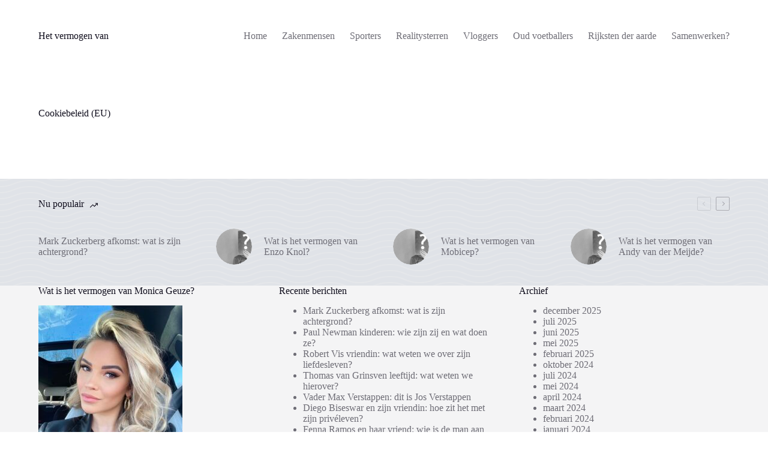

--- FILE ---
content_type: text/html; charset=UTF-8
request_url: https://hetvermogenvan.nl/cookiebeleid-eu/
body_size: 13204
content:
<!doctype html>
<html lang="nl-NL">
<head>
	
	<meta charset="UTF-8">
	<meta name="viewport" content="width=device-width, initial-scale=1, maximum-scale=5, viewport-fit=cover">
	<link rel="profile" href="https://gmpg.org/xfn/11">

	<meta name='robots' content='index, follow, max-image-preview:large, max-snippet:-1, max-video-preview:-1' />

	<!-- This site is optimized with the Yoast SEO plugin v23.0 - https://yoast.com/wordpress/plugins/seo/ -->
	<title>Cookiebeleid (EU) - Het vermogen van, waar je alles leest over het vermogen van de sterren</title>
	<link rel="canonical" href="https://hetvermogenvan.nl/cookiebeleid-eu/" />
	<meta property="og:locale" content="nl_NL" />
	<meta property="og:type" content="article" />
	<meta property="og:title" content="Cookiebeleid (EU) - Het vermogen van, waar je alles leest over het vermogen van de sterren" />
	<meta property="og:url" content="https://hetvermogenvan.nl/cookiebeleid-eu/" />
	<meta property="og:site_name" content="Het vermogen van, waar je alles leest over het vermogen van de sterren" />
	<meta name="twitter:card" content="summary_large_image" />
	<script type="application/ld+json" class="yoast-schema-graph">{"@context":"https://schema.org","@graph":[{"@type":"WebPage","@id":"https://hetvermogenvan.nl/cookiebeleid-eu/","url":"https://hetvermogenvan.nl/cookiebeleid-eu/","name":"Cookiebeleid (EU) - Het vermogen van, waar je alles leest over het vermogen van de sterren","isPartOf":{"@id":"http://hetvermogenvan.nl/#website"},"datePublished":"2023-03-29T07:29:49+00:00","dateModified":"2023-03-29T07:29:49+00:00","breadcrumb":{"@id":"https://hetvermogenvan.nl/cookiebeleid-eu/#breadcrumb"},"inLanguage":"nl-NL","potentialAction":[{"@type":"ReadAction","target":["https://hetvermogenvan.nl/cookiebeleid-eu/"]}]},{"@type":"BreadcrumbList","@id":"https://hetvermogenvan.nl/cookiebeleid-eu/#breadcrumb","itemListElement":[{"@type":"ListItem","position":1,"name":"Home","item":"http://hetvermogenvan.nl/"},{"@type":"ListItem","position":2,"name":"Cookiebeleid (EU)"}]},{"@type":"WebSite","@id":"http://hetvermogenvan.nl/#website","url":"http://hetvermogenvan.nl/","name":"Het vermogen van, waar je alles leest over het vermogen van de sterren","description":"","publisher":{"@id":"http://hetvermogenvan.nl/#organization"},"potentialAction":[{"@type":"SearchAction","target":{"@type":"EntryPoint","urlTemplate":"http://hetvermogenvan.nl/?s={search_term_string}"},"query-input":"required name=search_term_string"}],"inLanguage":"nl-NL"},{"@type":"Organization","@id":"http://hetvermogenvan.nl/#organization","name":"Het vermogen van, waar je alles leest over het vermogen van de sterren","url":"http://hetvermogenvan.nl/","logo":{"@type":"ImageObject","inLanguage":"nl-NL","@id":"http://hetvermogenvan.nl/#/schema/logo/image/","url":"","contentUrl":"","caption":"Het vermogen van, waar je alles leest over het vermogen van de sterren"},"image":{"@id":"http://hetvermogenvan.nl/#/schema/logo/image/"}}]}</script>
	<!-- / Yoast SEO plugin. -->


<link rel='dns-prefetch' href='//fonts.googleapis.com' />
<link rel="alternate" type="application/rss+xml" title="Het vermogen van, waar je alles leest over het vermogen van de sterren &raquo; feed" href="https://hetvermogenvan.nl/feed/" />
<link rel="alternate" type="application/rss+xml" title="Het vermogen van, waar je alles leest over het vermogen van de sterren &raquo; reactiesfeed" href="https://hetvermogenvan.nl/comments/feed/" />
<style id='wp-block-library-inline-css'>
:root{--wp-admin-theme-color:#007cba;--wp-admin-theme-color--rgb:0,124,186;--wp-admin-theme-color-darker-10:#006ba1;--wp-admin-theme-color-darker-10--rgb:0,107,161;--wp-admin-theme-color-darker-20:#005a87;--wp-admin-theme-color-darker-20--rgb:0,90,135;--wp-admin-border-width-focus:2px;--wp-block-synced-color:#7a00df;--wp-block-synced-color--rgb:122,0,223;--wp-bound-block-color:#9747ff}@media (min-resolution:192dpi){:root{--wp-admin-border-width-focus:1.5px}}.wp-element-button{cursor:pointer}:root{--wp--preset--font-size--normal:16px;--wp--preset--font-size--huge:42px}:root .has-very-light-gray-background-color{background-color:#eee}:root .has-very-dark-gray-background-color{background-color:#313131}:root .has-very-light-gray-color{color:#eee}:root .has-very-dark-gray-color{color:#313131}:root .has-vivid-green-cyan-to-vivid-cyan-blue-gradient-background{background:linear-gradient(135deg,#00d084,#0693e3)}:root .has-purple-crush-gradient-background{background:linear-gradient(135deg,#34e2e4,#4721fb 50%,#ab1dfe)}:root .has-hazy-dawn-gradient-background{background:linear-gradient(135deg,#faaca8,#dad0ec)}:root .has-subdued-olive-gradient-background{background:linear-gradient(135deg,#fafae1,#67a671)}:root .has-atomic-cream-gradient-background{background:linear-gradient(135deg,#fdd79a,#004a59)}:root .has-nightshade-gradient-background{background:linear-gradient(135deg,#330968,#31cdcf)}:root .has-midnight-gradient-background{background:linear-gradient(135deg,#020381,#2874fc)}.has-regular-font-size{font-size:1em}.has-larger-font-size{font-size:2.625em}.has-normal-font-size{font-size:var(--wp--preset--font-size--normal)}.has-huge-font-size{font-size:var(--wp--preset--font-size--huge)}.has-text-align-center{text-align:center}.has-text-align-left{text-align:left}.has-text-align-right{text-align:right}#end-resizable-editor-section{display:none}.aligncenter{clear:both}.items-justified-left{justify-content:flex-start}.items-justified-center{justify-content:center}.items-justified-right{justify-content:flex-end}.items-justified-space-between{justify-content:space-between}.screen-reader-text{border:0;clip:rect(1px,1px,1px,1px);-webkit-clip-path:inset(50%);clip-path:inset(50%);height:1px;margin:-1px;overflow:hidden;padding:0;position:absolute;width:1px;word-wrap:normal!important}.screen-reader-text:focus{background-color:#ddd;clip:auto!important;-webkit-clip-path:none;clip-path:none;color:#444;display:block;font-size:1em;height:auto;left:5px;line-height:normal;padding:15px 23px 14px;text-decoration:none;top:5px;width:auto;z-index:100000}html :where(.has-border-color){border-style:solid}html :where([style*=border-top-color]){border-top-style:solid}html :where([style*=border-right-color]){border-right-style:solid}html :where([style*=border-bottom-color]){border-bottom-style:solid}html :where([style*=border-left-color]){border-left-style:solid}html :where([style*=border-width]){border-style:solid}html :where([style*=border-top-width]){border-top-style:solid}html :where([style*=border-right-width]){border-right-style:solid}html :where([style*=border-bottom-width]){border-bottom-style:solid}html :where([style*=border-left-width]){border-left-style:solid}html :where(img[class*=wp-image-]){height:auto;max-width:100%}:where(figure){margin:0 0 1em}html :where(.is-position-sticky){--wp-admin--admin-bar--position-offset:var(--wp-admin--admin-bar--height,0px)}@media screen and (max-width:600px){html :where(.is-position-sticky){--wp-admin--admin-bar--position-offset:0px}}
</style>
<link rel='stylesheet' id='superb-addons-patterns-css' href='https://hetvermogenvan.nl/wp-content/plugins/superb-blocks/assets/css/patterns.min.css?ver=3.2.9' media='all' />
<link rel='stylesheet' id='superb-addons-enhancements-css' href='https://hetvermogenvan.nl/wp-content/plugins/superb-blocks/assets/css/enhancements.min.css?ver=3.2.9' media='all' />
<link rel='stylesheet' id='cmplz-general-css' href='https://hetvermogenvan.nl/wp-content/plugins/complianz-gdpr/assets/css/cookieblocker.min.css?ver=1721047766' media='all' />
<link rel='stylesheet' id='parent-style-css' href='https://hetvermogenvan.nl/wp-content/themes/blocksy/style.css?ver=6.5.5' media='all' />
<link rel='stylesheet' id='ct-main-styles-css' href='https://hetvermogenvan.nl/wp-content/themes/blocksy/static/bundle/main.min.css?ver=2.0.57' media='all' />
<link rel='stylesheet' id='blocksy-ext-trending-styles-css' href='https://hetvermogenvan.nl/wp-content/plugins/blocksy-companion/framework/extensions/trending/static/bundle/main.min.css?ver=2.0.57' media='all' />
<link rel='stylesheet' id='blocksy-fonts-font-source-google-css' href='https://fonts.googleapis.com/css2?family=Alatsi:wght@400&#038;display=swap' media='all' />
<link rel='stylesheet' id='ct-page-title-styles-css' href='https://hetvermogenvan.nl/wp-content/themes/blocksy/static/bundle/page-title.min.css?ver=2.0.57' media='all' />
<link rel='stylesheet' id='ct-stackable-styles-css' href='https://hetvermogenvan.nl/wp-content/themes/blocksy/static/bundle/stackable.min.css?ver=2.0.57' media='all' />
<link rel="https://api.w.org/" href="https://hetvermogenvan.nl/wp-json/" /><link rel="alternate" type="application/json" href="https://hetvermogenvan.nl/wp-json/wp/v2/pages/645" /><link rel="EditURI" type="application/rsd+xml" title="RSD" href="https://hetvermogenvan.nl/xmlrpc.php?rsd" />
<meta name="generator" content="WordPress 6.5.5" />
<link rel='shortlink' href='https://hetvermogenvan.nl/?p=645' />
<link rel="alternate" type="application/json+oembed" href="https://hetvermogenvan.nl/wp-json/oembed/1.0/embed?url=https%3A%2F%2Fhetvermogenvan.nl%2Fcookiebeleid-eu%2F" />
<link rel="alternate" type="text/xml+oembed" href="https://hetvermogenvan.nl/wp-json/oembed/1.0/embed?url=https%3A%2F%2Fhetvermogenvan.nl%2Fcookiebeleid-eu%2F&#038;format=xml" />
			<style>.cmplz-hidden {
					display: none !important;
				}</style><noscript><link rel='stylesheet' href='https://hetvermogenvan.nl/wp-content/themes/blocksy/static/bundle/no-scripts.min.css' type='text/css'></noscript>
<style id="ct-main-styles-inline-css">[data-header*="type-1"] .ct-header [data-id="logo"] .site-logo-container {--logo-max-height:20px;} [data-header*="type-1"] .ct-header [data-id="logo"] .site-title {--theme-font-family:Alatsi, Sans-Serif;--theme-font-weight:400;--theme-font-size:25px;--theme-link-initial-color:var(--theme-palette-color-4);} [data-header*="type-1"] .ct-header [data-id="menu"] > ul > li > a {--theme-font-weight:700;--theme-text-transform:uppercase;--theme-font-size:12px;--theme-line-height:1.3;--theme-link-initial-color:var(--theme-text-color);} [data-header*="type-1"] .ct-header [data-id="menu"][data-menu*="type-3"] > ul > li > a {--theme-link-hover-color:#ffffff;} [data-header*="type-1"] .ct-header [data-id="menu"] {--menu-indicator-hover-color:var(--theme-palette-color-1);--menu-indicator-active-color:var(--theme-palette-color-1);} [data-header*="type-1"] .ct-header [data-id="menu"] .sub-menu .ct-menu-link {--theme-link-initial-color:#ffffff;--theme-font-weight:500;--theme-font-size:12px;} [data-header*="type-1"] .ct-header [data-id="menu"] .sub-menu {--dropdown-top-offset:15px;--dropdown-divider:1px dashed rgba(255, 255, 255, 0.1);--theme-box-shadow:0px 10px 20px rgba(41, 51, 61, 0.1);--theme-border-radius:2px;} [data-header*="type-1"] .ct-header [data-row*="middle"] {--height:120px;background-color:#ffffff;background-image:none;--theme-border-top:none;--theme-border-bottom:none;--theme-box-shadow:none;} [data-header*="type-1"] .ct-header [data-row*="middle"] > div {--theme-border-top:none;--theme-border-bottom:none;} [data-header*="type-1"] [data-id="mobile-menu"] {--theme-font-weight:700;--theme-font-size:20px;--theme-link-initial-color:#ffffff;--mobile-menu-divider:none;} [data-header*="type-1"] #offcanvas {--theme-box-shadow:0px 0px 70px rgba(0, 0, 0, 0.35);--side-panel-width:500px;--horizontal-alignment:left;--text-horizontal-alignment:left;} [data-header*="type-1"] #offcanvas .ct-panel-inner {background-color:rgba(18, 21, 25, 0.98);} [data-header*="type-1"] [data-id="trigger"] {--theme-icon-size:18px;} [data-header*="type-1"] {--header-height:120px;} [data-header*="type-1"] .ct-header {background-image:none;} [data-footer*="type-1"] .ct-footer [data-row*="bottom"] > div {--container-spacing:25px;--theme-border:none;--grid-template-columns:initial;} [data-footer*="type-1"] .ct-footer [data-row*="bottom"] .widget-title {--theme-font-size:16px;} [data-footer*="type-1"] .ct-footer [data-row*="bottom"] {background-color:transparent;} [data-footer*="type-1"] [data-id="copyright"] {--theme-font-weight:400;--theme-font-size:15px;--theme-line-height:1.3;} [data-footer*="type-1"] [data-column="copyright"] {--horizontal-alignment:center;} [data-footer*="type-1"] .ct-footer [data-row*="middle"] > div {--container-spacing:70px;--theme-border:none;--grid-template-columns:repeat(3, 1fr);} [data-footer*="type-1"] .ct-footer [data-row*="middle"] .widget-title {--theme-font-size:16px;} [data-footer*="type-1"] .ct-footer [data-row*="middle"] {background-color:transparent;} [data-footer*="type-1"] .ct-footer {background-color:var(--theme-palette-color-6);}:root {--theme-font-family:-apple-system, BlinkMacSystemFont, 'Segoe UI', Roboto, Helvetica, Arial, sans-serif, 'Apple Color Emoji', 'Segoe UI Emoji', 'Segoe UI Symbol';--theme-font-weight:400;--theme-text-transform:none;--theme-text-decoration:none;--theme-font-size:16px;--theme-line-height:1.65;--theme-letter-spacing:0em;--theme-button-font-weight:500;--theme-button-font-size:15px;--has-classic-forms:var(--true);--has-modern-forms:var(--false);--theme-form-field-border-initial-color:var(--theme-border-color);--theme-form-field-border-focus-color:var(--theme-palette-color-1);--theme-form-field-border-width:2px;--theme-form-selection-field-initial-color:var(--theme-border-color);--theme-form-selection-field-active-color:var(--theme-palette-color-1);--theme-palette-color-1:#d62b09;--theme-palette-color-2:#F74D67;--theme-palette-color-3:#6e6d76;--theme-palette-color-4:#0e0c1b;--theme-palette-color-5:#DFDFE2;--theme-palette-color-6:#F4F4F5;--theme-palette-color-7:#FBFBFB;--theme-palette-color-8:#ffffff;--theme-text-color:var(--theme-palette-color-3);--theme-link-initial-color:var(--theme-palette-color-1);--theme-link-hover-color:var(--theme-palette-color-2);--theme-selection-text-color:#ffffff;--theme-selection-background-color:var(--theme-palette-color-1);--theme-border-color:var(--theme-palette-color-5);--theme-headings-color:var(--theme-palette-color-4);--theme-content-spacing:1.5em;--theme-button-min-height:40px;--theme-button-shadow:none;--theme-button-transform:none;--theme-button-text-initial-color:#ffffff;--theme-button-text-hover-color:#ffffff;--theme-button-background-initial-color:var(--theme-palette-color-1);--theme-button-background-hover-color:var(--theme-palette-color-2);--theme-button-border:none;--theme-button-border-radius:3px;--theme-button-padding:5px 20px;--theme-normal-container-max-width:1290px;--theme-content-vertical-spacing:60px;--theme-container-edge-spacing:90vw;--theme-narrow-container-max-width:750px;--theme-wide-offset:130px;}h1 {--theme-font-family:Alatsi, Sans-Serif;--theme-font-weight:400;--theme-font-size:40px;--theme-line-height:1.5;}h2 {--theme-font-family:Alatsi, Sans-Serif;--theme-font-weight:400;--theme-font-size:35px;--theme-line-height:1.5;}h3 {--theme-font-weight:700;--theme-font-size:30px;--theme-line-height:1.5;}h4 {--theme-font-family:Alatsi, Sans-Serif;--theme-font-weight:400;--theme-font-size:25px;--theme-line-height:1.5;}h5 {--theme-font-weight:700;--theme-font-size:20px;--theme-line-height:1.5;}h6 {--theme-font-weight:700;--theme-font-size:16px;--theme-line-height:1.5;}.wp-block-pullquote {--theme-font-family:Georgia;--theme-font-weight:600;--theme-font-size:25px;}code, kbd, samp, pre {--theme-font-family:monospace;--theme-font-weight:400;--theme-font-size:16px;}figcaption {--theme-font-size:14px;}.ct-sidebar .widget-title {--theme-font-size:20px;}.ct-breadcrumbs {--theme-font-weight:600;--theme-text-transform:uppercase;--theme-font-size:12px;}body {background-color:var(--theme-palette-color-7);background-image:none;} [data-prefix="single_blog_post"] .entry-header .page-title {--theme-font-weight:900;--theme-font-size:50px;--theme-line-height:1.3;--theme-heading-color:var(--theme-palette-color-1);} [data-prefix="single_blog_post"] .entry-header .entry-meta {--theme-font-weight:600;--theme-text-transform:uppercase;--theme-font-size:12px;--theme-line-height:1.3;--theme-text-color:var(--theme-palette-color-3);} [data-prefix="single_blog_post"] .entry-header .page-description {--theme-text-color:var(--theme-palette-color-5);} [data-prefix="single_blog_post"] .hero-section[data-type="type-1"] {--alignment:left;} [data-prefix="categories"] .entry-header .page-title {--theme-font-size:30px;} [data-prefix="categories"] .entry-header .entry-meta {--theme-font-weight:600;--theme-text-transform:uppercase;--theme-font-size:12px;--theme-line-height:1.3;} [data-prefix="search"] .entry-header .page-title {--theme-font-size:30px;} [data-prefix="search"] .entry-header .entry-meta {--theme-font-weight:600;--theme-text-transform:uppercase;--theme-font-size:12px;--theme-line-height:1.3;} [data-prefix="author"] .entry-header .page-title {--theme-font-size:30px;} [data-prefix="author"] .entry-header .entry-meta {--theme-font-weight:600;--theme-text-transform:uppercase;--theme-font-size:12px;--theme-line-height:1.3;} [data-prefix="author"] .hero-section[data-type="type-2"] {background-color:var(--theme-palette-color-6);background-image:none;--container-padding:50px 0px;} [data-prefix="single_page"] .entry-header .page-title {--theme-font-size:30px;} [data-prefix="single_page"] .entry-header .entry-meta {--theme-font-weight:600;--theme-text-transform:uppercase;--theme-font-size:12px;--theme-line-height:1.3;} [data-prefix="blog"] .entry-card .entry-title {--theme-text-transform:none;--theme-font-size:20px;--theme-line-height:1.3;} [data-prefix="blog"] .entry-card .entry-meta {--theme-font-weight:600;--theme-text-transform:uppercase;--theme-font-size:12px;} [data-prefix="blog"] .entry-card {background-color:var(--theme-palette-color-8);--theme-box-shadow:0px 12px 18px -6px rgba(34, 56, 101, 0.04);} [data-prefix="blog"] [data-archive="default"] .card-content .entry-meta[data-id="j0qilM"] {--card-element-spacing:15px;} [data-prefix="blog"] [data-archive="default"] .card-content .ct-media-container {--card-element-spacing:30px;} [data-prefix="blog"] [data-archive="default"] .card-content .entry-meta[data-id="kXJEVS"] {--card-element-spacing:15px;} [data-prefix="categories"] .entries {--grid-template-columns:repeat(3, minmax(0, 1fr));} [data-prefix="categories"] .entry-card .entry-title {--theme-font-size:20px;--theme-line-height:1.3;} [data-prefix="categories"] .entry-card .entry-meta {--theme-font-weight:600;--theme-text-transform:uppercase;--theme-font-size:12px;} [data-prefix="categories"] .entry-card {background-color:var(--theme-palette-color-8);--theme-box-shadow:0px 12px 18px -6px rgba(34, 56, 101, 0.04);} [data-prefix="author"] .entries {--grid-template-columns:repeat(3, minmax(0, 1fr));} [data-prefix="author"] .entry-card .entry-title {--theme-font-size:20px;--theme-line-height:1.3;} [data-prefix="author"] .entry-card .entry-meta {--theme-font-weight:600;--theme-text-transform:uppercase;--theme-font-size:12px;} [data-prefix="author"] .entry-card {background-color:var(--theme-palette-color-8);--theme-box-shadow:0px 12px 18px -6px rgba(34, 56, 101, 0.04);} [data-prefix="search"] .entries {--grid-template-columns:repeat(3, minmax(0, 1fr));} [data-prefix="search"] .entry-card .entry-title {--theme-font-size:20px;--theme-line-height:1.3;} [data-prefix="search"] .entry-card .entry-meta {--theme-font-weight:600;--theme-text-transform:uppercase;--theme-font-size:12px;} [data-prefix="search"] .entry-card {background-color:var(--theme-palette-color-8);--theme-box-shadow:0px 12px 18px -6px rgba(34, 56, 101, 0.04);}form textarea {--theme-form-field-height:170px;}.ct-sidebar {--theme-link-initial-color:var(--theme-text-color);} [data-prefix="single_blog_post"] .ct-share-box .ct-module-title {--theme-font-weight:600;--theme-font-size:14px;} [data-prefix="single_blog_post"] .ct-share-box[data-type="type-1"] {--theme-border:1px solid var(--theme-border-color);} [data-prefix="single_blog_post"] .post-navigation {--theme-link-initial-color:var(--theme-text-color);} [data-prefix="single_blog_post"] .ct-related-posts-container {background-color:var(--theme-palette-color-6);} [data-prefix="single_blog_post"] .ct-related-posts .related-entry-title {--theme-font-size:16px;} [data-prefix="single_blog_post"] .ct-related-posts .entry-meta {--theme-font-size:14px;} [data-prefix="single_blog_post"] .ct-related-posts {--grid-template-columns:repeat(3, 1fr);} [data-prefix="single_blog_post"] [class*="ct-container"] > article[class*="post"] {--has-boxed:var(--false);--has-wide:var(--true);} [data-prefix="single_page"] {background-color:var(--theme-palette-color-8);} [data-prefix="single_page"] [class*="ct-container"] > article[class*="post"] {--has-boxed:var(--false);--has-wide:var(--true);}.ct-trending-block .ct-module-title {--theme-font-size:15px;}.ct-trending-block .ct-post-title {--theme-font-weight:500;--theme-font-size:15px;}.ct-trending-block a {--theme-text-color:var(--theme-palette-color-3);}.ct-trending-block {background-color:#e0e3e8;background-image:url("data:image/svg+xml,%3Csvg width='100' height='20' viewBox='0 0 100 20' xmlns='http://www.w3.org/2000/svg'%3E%3Cpath d='M21.184 20c.357-.13.72-.264 1.088-.402l1.768-.661C33.64 15.347 39.647 14 50 14c10.271 0 15.362 1.222 24.629 4.928.955.383 1.869.74 2.75 1.072h6.225c-2.51-.73-5.139-1.691-8.233-2.928C65.888 13.278 60.562 12 50 12c-10.626 0-16.855 1.397-26.66 5.063l-1.767.662c-2.475.923-4.66 1.674-6.724 2.275h6.335zm0-20C13.258 2.892 8.077 4 0 4V2c5.744 0 9.951-.574 14.85-2h6.334zM77.38 0C85.239 2.966 90.502 4 100 4V2c-6.842 0-11.386-.542-16.396-2h-6.225zM0 14c8.44 0 13.718-1.21 22.272-4.402l1.768-.661C33.64 5.347 39.647 4 50 4c10.271 0 15.362 1.222 24.629 4.928C84.112 12.722 89.438 14 100 14v-2c-10.271 0-15.362-1.222-24.629-4.928C65.888 3.278 60.562 2 50 2 39.374 2 33.145 3.397 23.34 7.063l-1.767.662C13.223 10.84 8.163 12 0 12v2z' fill='%23e5e7ea' fill-opacity='1' fill-rule='evenodd'/%3E%3C/svg%3E");}@media (max-width: 999.98px) {[data-header*="type-1"] .ct-header [data-row*="middle"] {--height:70px;} [data-header*="type-1"] #offcanvas {--side-panel-width:65vw;} [data-header*="type-1"] {--header-height:70px;} [data-footer*="type-1"] .ct-footer [data-row*="bottom"] > div {--grid-template-columns:initial;} [data-footer*="type-1"] .ct-footer [data-row*="middle"] > div {--container-spacing:50px;--grid-template-columns:initial;} [data-prefix="single_blog_post"] .entry-header .page-title {--theme-font-size:40px;} [data-prefix="categories"] .entries {--grid-template-columns:repeat(2, minmax(0, 1fr));} [data-prefix="author"] .entries {--grid-template-columns:repeat(2, minmax(0, 1fr));} [data-prefix="search"] .entries {--grid-template-columns:repeat(2, minmax(0, 1fr));} [data-prefix="single_blog_post"] .ct-related-posts {--grid-template-columns:repeat(2, 1fr);}}@media (max-width: 689.98px) {[data-header*="type-1"] .ct-header [data-id="logo"] .site-logo-container {--logo-max-height:15px;} [data-header*="type-1"] .ct-header [data-id="logo"] .site-title {--theme-link-initial-color:var(--theme-palette-color-1);} [data-header*="type-1"] .ct-header [data-row*="middle"] {--height:70px;} [data-header*="type-1"] #offcanvas {--side-panel-width:90vw;} [data-footer*="type-1"] .ct-footer [data-row*="bottom"] > div {--container-spacing:15px;--grid-template-columns:initial;} [data-footer*="type-1"] .ct-footer [data-row*="middle"] > div {--container-spacing:40px;--grid-template-columns:initial;} [data-prefix="single_blog_post"] .entry-header .page-title {--theme-font-size:32px;} [data-prefix="blog"] .entry-card .entry-title {--theme-font-size:18px;} [data-prefix="categories"] .entries {--grid-template-columns:repeat(1, minmax(0, 1fr));} [data-prefix="categories"] .entry-card .entry-title {--theme-font-size:18px;} [data-prefix="author"] .entries {--grid-template-columns:repeat(1, minmax(0, 1fr));} [data-prefix="author"] .entry-card .entry-title {--theme-font-size:18px;} [data-prefix="search"] .entries {--grid-template-columns:repeat(1, minmax(0, 1fr));} [data-prefix="search"] .entry-card .entry-title {--theme-font-size:18px;}:root {--theme-content-vertical-spacing:50px;--theme-container-edge-spacing:88vw;} [data-prefix="single_blog_post"] .ct-related-posts {--grid-template-columns:repeat(1, 1fr);}}</style>

<!-- Google tag (gtag.js) --> <script type="text/plain" data-service="google-analytics" data-category="statistics" async data-cmplz-src="https://www.googletagmanager.com/gtag/js?id=G-YYX64KNZBS"></script> <script>   window.dataLayer = window.dataLayer || [];   function gtag(){dataLayer.push(arguments);}   gtag('js', new Date());   gtag('config', 'G-YYX64KNZBS'); </script>
		<style id="wp-custom-css">
			/** about us page **/
.ct-custom.elementor-widget-image-box,
.ct-custom .elementor-widget-container {
	height: 100%;
}

.ct-custom .elementor-widget-container {
	overflow: hidden;
}

.ct-custom .elementor-image-box-content {
	padding: 0 30px;
}		</style>
			</head>


<body data-cmplz=1 class="page-template-default page page-id-645 wp-custom-logo wp-embed-responsive stk--is-blocksy-theme" data-link="type-2" data-prefix="single_page" data-header="type-1" data-footer="type-1" itemscope="itemscope" itemtype="https://schema.org/WebPage">

<a class="skip-link show-on-focus" href="#main">
	Ga naar de inhoud</a>

<div class="ct-drawer-canvas" data-location="start"><div id="offcanvas" class="ct-panel ct-header" data-behaviour="right-side"><div class="ct-panel-inner">
		<div class="ct-panel-actions">
			
			<button class="ct-toggle-close" data-type="type-1" aria-label="Sluit lade">
				<svg class="ct-icon" width="12" height="12" viewBox="0 0 15 15"><path d="M1 15a1 1 0 01-.71-.29 1 1 0 010-1.41l5.8-5.8-5.8-5.8A1 1 0 011.7.29l5.8 5.8 5.8-5.8a1 1 0 011.41 1.41l-5.8 5.8 5.8 5.8a1 1 0 01-1.41 1.41l-5.8-5.8-5.8 5.8A1 1 0 011 15z"/></svg>
			</button>
		</div>
		<div class="ct-panel-content" data-device="desktop"><div class="ct-panel-content-inner"></div></div><div class="ct-panel-content" data-device="mobile"><div class="ct-panel-content-inner">
<nav
	class="mobile-menu has-submenu"
	data-id="mobile-menu" data-interaction="click" data-toggle-type="type-1" data-submenu-dots="yes"	aria-label="Off canvas menu">
	<ul><li class="page_item page-item-645 current_page_item current-menu-item"><span class="ct-sub-menu-parent"><a href="https://hetvermogenvan.nl/cookiebeleid-eu/" aria-current="page" class="ct-menu-link">Cookiebeleid (EU)</a></li><li class="page_item page-item-284"><a href="https://hetvermogenvan.nl/over-ons/" class="ct-menu-link">Over ons</a></li><li class="page_item page-item-368"><a href="https://hetvermogenvan.nl/partners/" class="ct-menu-link">Partners</a></li><li class="page_item page-item-3"><a href="https://hetvermogenvan.nl/privacy-policy/" class="ct-menu-link">Privacy Policy</a></li><li class="page_item page-item-275"><a href="https://hetvermogenvan.nl/samenwerken/" class="ct-menu-link">Samenwerken?</a></li><li class="page_item page-item-58"><a href="https://hetvermogenvan.nl/sitemap/" class="ct-menu-link">Sitemap</a></li></ul></nav>

</div></div></div></div></div>
<div id="main-container">
	<header id="header" class="ct-header" data-id="type-1" itemscope="" itemtype="https://schema.org/WPHeader"><div data-device="desktop"><div data-row="middle" data-column-set="2"><div class="ct-container"><div data-column="start" data-placements="1"><div data-items="primary">
<div	class="site-branding"
	data-id="logo"		itemscope="itemscope" itemtype="https://schema.org/Organization">

	
			<div class="site-title-container">
							<span class="site-title " itemprop="name">
					<a href="https://hetvermogenvan.nl/" rel="home" itemprop="url">
						Het vermogen van					</a>
				</span>
			
					</div>
	  </div>

</div></div><div data-column="end" data-placements="1"><div data-items="primary">
<nav
	id="header-menu-1"
	class="header-menu-1"
	data-id="menu" data-interaction="hover"	data-menu="type-1"
	data-dropdown="type-1:simple"		data-responsive="no"	itemscope="" itemtype="https://schema.org/SiteNavigationElement"	aria-label="Header menu">

	<ul id="menu-primary" class="menu" role="menubar"><li id="menu-item-315" class="menu-item menu-item-type-custom menu-item-object-custom menu-item-home menu-item-315" role="none"><a href="http://hetvermogenvan.nl/" class="ct-menu-link" role="menuitem">Home</a></li>
<li id="menu-item-306" class="menu-item menu-item-type-taxonomy menu-item-object-category menu-item-306" role="none"><a href="https://hetvermogenvan.nl/category/bekende-zakenmensen/" class="ct-menu-link" role="menuitem">Zakenmensen</a></li>
<li id="menu-item-307" class="menu-item menu-item-type-taxonomy menu-item-object-category menu-item-307" role="none"><a href="https://hetvermogenvan.nl/category/bekende-sporters/" class="ct-menu-link" role="menuitem">Sporters</a></li>
<li id="menu-item-308" class="menu-item menu-item-type-taxonomy menu-item-object-category menu-item-308" role="none"><a href="https://hetvermogenvan.nl/category/reality-sterren/" class="ct-menu-link" role="menuitem">Realitysterren</a></li>
<li id="menu-item-309" class="menu-item menu-item-type-taxonomy menu-item-object-category menu-item-309" role="none"><a href="https://hetvermogenvan.nl/category/bekende-vloggers/" class="ct-menu-link" role="menuitem">Vloggers</a></li>
<li id="menu-item-310" class="menu-item menu-item-type-taxonomy menu-item-object-category menu-item-310" role="none"><a href="https://hetvermogenvan.nl/category/bekende-oud-voetballers/" class="ct-menu-link" role="menuitem">Oud voetballers</a></li>
<li id="menu-item-311" class="menu-item menu-item-type-taxonomy menu-item-object-category menu-item-311" role="none"><a href="https://hetvermogenvan.nl/category/rijksten-der-aarde/" class="ct-menu-link" role="menuitem">Rijksten der aarde</a></li>
<li id="menu-item-316" class="menu-item menu-item-type-post_type menu-item-object-page menu-item-316" role="none"><a href="https://hetvermogenvan.nl/samenwerken/" class="ct-menu-link" role="menuitem">Samenwerken?</a></li>
</ul></nav>

</div></div></div></div></div><div data-device="mobile"><div data-row="middle" data-column-set="2"><div class="ct-container"><div data-column="start" data-placements="1"><div data-items="primary">
<div	class="site-branding"
	data-id="logo"		>

	
			<div class="site-title-container">
							<span class="site-title " >
					<a href="https://hetvermogenvan.nl/" rel="home" >
						Het vermogen van					</a>
				</span>
			
					</div>
	  </div>

</div></div><div data-column="end" data-placements="1"><div data-items="primary">
<button
	data-toggle-panel="#offcanvas"
	class="ct-header-trigger ct-toggle "
	data-design="simple"
	data-label="right"
	aria-label="Menu"
	data-id="trigger">

	<span class="ct-label ct-hidden-sm ct-hidden-md ct-hidden-lg">Menu</span>

	<svg
		class="ct-icon"
		width="18" height="14" viewBox="0 0 18 14"
		aria-hidden="true"
		data-type="type-1">

		<rect y="0.00" width="18" height="1.7" rx="1"/>
		<rect y="6.15" width="18" height="1.7" rx="1"/>
		<rect y="12.3" width="18" height="1.7" rx="1"/>
	</svg>
</button>
</div></div></div></div></div></header>
	<main id="main" class="site-main hfeed">

		
	<div
		class="ct-container-full"
				data-content="normal"		data-vertical-spacing="top:bottom">

		
		
	<article
		id="post-645"
		class="post-645 page type-page status-publish hentry">

		
<div class="hero-section" data-type="type-1">
			<header class="entry-header">
			<h1 class="page-title" title="Cookiebeleid (EU)" itemprop="headline">Cookiebeleid (EU)</h1>		</header>
	</div>

		
		
		<div class="entry-content">
					</div>

		
		
		
		
	</article>

	
		
			</div>


	<section class="ct-trending-block ct-hidden-sm">
		<div class="ct-container" data-page="1">
			<h3 class="ct-module-title">
				Nu populair<svg width="13" height="13" viewBox="0 0 13 13" fill="currentColor"><path d="M13 5.8V9c0 .4-.2.6-.5.6s-.5-.2-.5-.5V7.2l-4.3 4.2c-.2.2-.6.2-.8 0L4.6 9.1.9 12.8c-.1.1-.2.2-.4.2s-.3-.1-.4-.2c-.2-.2-.2-.6 0-.8l4.1-4.1c.2-.2.6-.2.8 0l2.3 2.3 3.8-3.8H9.2c-.3 0-.5-.2-.5-.5s.2-.5.5-.5h3.4c.2 0 .3.1.4.2v.2z"/></svg>				
									<span class="ct-arrow-left">
					</span>

					<span class="ct-arrow-right">
					</span>
							</h3>

			<a href="https://hetvermogenvan.nl/mark-zuckerberg-afkomst/"><span class="ct-post-title">Mark Zuckerberg afkomst: wat is zijn achtergrond?</span></a><a href="https://hetvermogenvan.nl/vermogen-enzo-knol/"><div class="ct-media-container"><img width="150" height="150" src="https://hetvermogenvan.nl/wp-content/uploads/2022/09/question-g0355ab4bf_1280-150x150.jpg" class="attachment-thumbnail size-thumbnail" alt="hetvermogenvan" loading="lazy" decoding="async" itemprop="image" style="aspect-ratio: 1/1;" /></div><span class="ct-post-title">Wat is het vermogen van Enzo Knol?</span></a><a href="https://hetvermogenvan.nl/vermogen-mobicep/"><div class="ct-media-container"><img width="150" height="150" src="https://hetvermogenvan.nl/wp-content/uploads/2022/09/question-g0355ab4bf_1280-150x150.jpg" class="attachment-thumbnail size-thumbnail" alt="hetvermogenvan" loading="lazy" decoding="async" itemprop="image" style="aspect-ratio: 1/1;" /></div><span class="ct-post-title">Wat is het vermogen van Mobicep?</span></a><a href="https://hetvermogenvan.nl/vermogen-andy-van-der-meijde/"><div class="ct-media-container"><img width="150" height="150" src="https://hetvermogenvan.nl/wp-content/uploads/2022/09/question-g0355ab4bf_1280-150x150.jpg" class="attachment-thumbnail size-thumbnail" alt="hetvermogenvan" loading="lazy" decoding="async" itemprop="image" style="aspect-ratio: 1/1;" /></div><span class="ct-post-title">Wat is het vermogen van Andy van der Meijde?</span></a>
		</div>
	</section>

		</main>

	<footer id="footer" class="ct-footer" data-id="type-1" itemscope="" itemtype="https://schema.org/WPFooter"><div data-row="middle"><div class="ct-container"><div data-column="widget-area-1"><div class="ct-widget widget_media_image" id="media_image-2"><h3 class="widget-title">Wat is het vermogen van Monica Geuze?</h3><a href="https://hetvermogenvan.nl/wat-is-het-vermogen-van-monica-geuze/"><img width="240" height="300" src="https://hetvermogenvan.nl/wp-content/uploads/2023/03/Monica_Geuze_3-240x300.jpg" class="image wp-image-453  attachment-medium size-medium" alt="" style="max-width: 100%; height: auto;" decoding="async" loading="lazy" srcset="https://hetvermogenvan.nl/wp-content/uploads/2023/03/Monica_Geuze_3-240x300.jpg 240w, https://hetvermogenvan.nl/wp-content/uploads/2023/03/Monica_Geuze_3-818x1024.jpg 818w, https://hetvermogenvan.nl/wp-content/uploads/2023/03/Monica_Geuze_3-768x961.jpg 768w, https://hetvermogenvan.nl/wp-content/uploads/2023/03/Monica_Geuze_3-1228x1536.jpg 1228w, https://hetvermogenvan.nl/wp-content/uploads/2023/03/Monica_Geuze_3-1024x1281.jpg 1024w, https://hetvermogenvan.nl/wp-content/uploads/2023/03/Monica_Geuze_3.jpg 1242w" sizes="(max-width: 240px) 100vw, 240px" /></a></div></div><div data-column="widget-area-2">
		<div class="ct-widget widget_recent_entries" id="recent-posts-2">
		<h3 class="widget-title">Recente berichten</h3>
		<ul>
											<li>
					<a href="https://hetvermogenvan.nl/mark-zuckerberg-afkomst/">Mark Zuckerberg afkomst: wat is zijn achtergrond?</a>
									</li>
											<li>
					<a href="https://hetvermogenvan.nl/paul-newman-kinderen/">Paul Newman kinderen: wie zijn zij en wat doen ze?</a>
									</li>
											<li>
					<a href="https://hetvermogenvan.nl/robert-vis-vriendin/">Robert Vis vriendin: wat weten we over zijn liefdesleven?</a>
									</li>
											<li>
					<a href="https://hetvermogenvan.nl/thomas-van-grinsven-leeftijd/">Thomas van Grinsven leeftijd: wat weten we hierover?</a>
									</li>
											<li>
					<a href="https://hetvermogenvan.nl/vader-max-verstappen/">Vader Max Verstappen: dit is Jos Verstappen</a>
									</li>
											<li>
					<a href="https://hetvermogenvan.nl/diego-biseswar-vriendin/">Diego Biseswar en zijn vriendin: hoe zit het met zijn privéleven?</a>
									</li>
											<li>
					<a href="https://hetvermogenvan.nl/fenna-ramos-vriend/">Fenna Ramos en haar vriend: wie is de man aan haar zijde?</a>
									</li>
											<li>
					<a href="https://hetvermogenvan.nl/flavio-cobolli-vriendin/">Flavio Cobolli vriendin: wat weten we over zijn relatie?</a>
									</li>
											<li>
					<a href="https://hetvermogenvan.nl/leo-alkemade-getrouwd/">Leo Alkemade getrouwd: wat weten we over zijn relatie?</a>
									</li>
											<li>
					<a href="https://hetvermogenvan.nl/nick-hillebrand-vriendin/">Nick Hillebrand vriendin: hoe zit het met zijn privéleven?</a>
									</li>
											<li>
					<a href="https://hetvermogenvan.nl/noah-lalonde-leeftijd/">Noah LaLonde leeftijd: hoe oud is hij?</a>
									</li>
											<li>
					<a href="https://hetvermogenvan.nl/thijs-kemperink-gescheiden/">Thijs Kemperink gescheiden: wat is er bekend over zijn privéleven?</a>
									</li>
					</ul>

		</div></div><div data-column="widget-area-3"><div class="ct-widget widget_archive" id="archives-2"><h3 class="widget-title">Archief</h3>
			<ul>
					<li><a href='https://hetvermogenvan.nl/2025/12/'>december 2025</a></li>
	<li><a href='https://hetvermogenvan.nl/2025/07/'>juli 2025</a></li>
	<li><a href='https://hetvermogenvan.nl/2025/06/'>juni 2025</a></li>
	<li><a href='https://hetvermogenvan.nl/2025/05/'>mei 2025</a></li>
	<li><a href='https://hetvermogenvan.nl/2025/02/'>februari 2025</a></li>
	<li><a href='https://hetvermogenvan.nl/2024/10/'>oktober 2024</a></li>
	<li><a href='https://hetvermogenvan.nl/2024/07/'>juli 2024</a></li>
	<li><a href='https://hetvermogenvan.nl/2024/05/'>mei 2024</a></li>
	<li><a href='https://hetvermogenvan.nl/2024/04/'>april 2024</a></li>
	<li><a href='https://hetvermogenvan.nl/2024/03/'>maart 2024</a></li>
	<li><a href='https://hetvermogenvan.nl/2024/02/'>februari 2024</a></li>
	<li><a href='https://hetvermogenvan.nl/2024/01/'>januari 2024</a></li>
	<li><a href='https://hetvermogenvan.nl/2023/12/'>december 2023</a></li>
	<li><a href='https://hetvermogenvan.nl/2023/11/'>november 2023</a></li>
	<li><a href='https://hetvermogenvan.nl/2023/10/'>oktober 2023</a></li>
	<li><a href='https://hetvermogenvan.nl/2023/09/'>september 2023</a></li>
	<li><a href='https://hetvermogenvan.nl/2023/08/'>augustus 2023</a></li>
	<li><a href='https://hetvermogenvan.nl/2023/06/'>juni 2023</a></li>
	<li><a href='https://hetvermogenvan.nl/2023/05/'>mei 2023</a></li>
	<li><a href='https://hetvermogenvan.nl/2023/04/'>april 2023</a></li>
	<li><a href='https://hetvermogenvan.nl/2023/03/'>maart 2023</a></li>
	<li><a href='https://hetvermogenvan.nl/2023/02/'>februari 2023</a></li>
	<li><a href='https://hetvermogenvan.nl/2023/01/'>januari 2023</a></li>
	<li><a href='https://hetvermogenvan.nl/2022/12/'>december 2022</a></li>
	<li><a href='https://hetvermogenvan.nl/2022/11/'>november 2022</a></li>
	<li><a href='https://hetvermogenvan.nl/2022/10/'>oktober 2022</a></li>
	<li><a href='https://hetvermogenvan.nl/2022/09/'>september 2022</a></li>
			</ul>

			</div><div class="ct-widget widget_pages" id="pages-2"><h3 class="widget-title">Pagina&#8217;s</h3>
			<ul>
				<li class="page_item page-item-645 current_page_item current-menu-item"><a href="https://hetvermogenvan.nl/cookiebeleid-eu/" aria-current="page">Cookiebeleid (EU)</a></li>
<li class="page_item page-item-284"><a href="https://hetvermogenvan.nl/over-ons/">Over ons</a></li>
<li class="page_item page-item-368"><a href="https://hetvermogenvan.nl/partners/">Partners</a></li>
<li class="page_item page-item-3"><a href="https://hetvermogenvan.nl/privacy-policy/">Privacy Policy</a></li>
<li class="page_item page-item-275"><a href="https://hetvermogenvan.nl/samenwerken/">Samenwerken?</a></li>
<li class="page_item page-item-58"><a href="https://hetvermogenvan.nl/sitemap/">Sitemap</a></li>
			</ul>

			</div></div></div></div><div data-row="bottom"><div class="ct-container" data-columns-divider="md:sm"><div data-column="copyright">
<div
	class="ct-footer-copyright"
	data-id="copyright">

	<p>Copyright © 2026 - Alle rechten voorbehouden</p></div>
</div></div></div></footer></div>

<style id='global-styles-inline-css'>
body{--wp--preset--color--black: #000000;--wp--preset--color--cyan-bluish-gray: #abb8c3;--wp--preset--color--white: #ffffff;--wp--preset--color--pale-pink: #f78da7;--wp--preset--color--vivid-red: #cf2e2e;--wp--preset--color--luminous-vivid-orange: #ff6900;--wp--preset--color--luminous-vivid-amber: #fcb900;--wp--preset--color--light-green-cyan: #7bdcb5;--wp--preset--color--vivid-green-cyan: #00d084;--wp--preset--color--pale-cyan-blue: #8ed1fc;--wp--preset--color--vivid-cyan-blue: #0693e3;--wp--preset--color--vivid-purple: #9b51e0;--wp--preset--color--palette-color-1: var(--theme-palette-color-1, #d62b09);--wp--preset--color--palette-color-2: var(--theme-palette-color-2, #F74D67);--wp--preset--color--palette-color-3: var(--theme-palette-color-3, #6e6d76);--wp--preset--color--palette-color-4: var(--theme-palette-color-4, #0e0c1b);--wp--preset--color--palette-color-5: var(--theme-palette-color-5, #DFDFE2);--wp--preset--color--palette-color-6: var(--theme-palette-color-6, #F4F4F5);--wp--preset--color--palette-color-7: var(--theme-palette-color-7, #FBFBFB);--wp--preset--color--palette-color-8: var(--theme-palette-color-8, #ffffff);--wp--preset--gradient--vivid-cyan-blue-to-vivid-purple: linear-gradient(135deg,rgba(6,147,227,1) 0%,rgb(155,81,224) 100%);--wp--preset--gradient--light-green-cyan-to-vivid-green-cyan: linear-gradient(135deg,rgb(122,220,180) 0%,rgb(0,208,130) 100%);--wp--preset--gradient--luminous-vivid-amber-to-luminous-vivid-orange: linear-gradient(135deg,rgba(252,185,0,1) 0%,rgba(255,105,0,1) 100%);--wp--preset--gradient--luminous-vivid-orange-to-vivid-red: linear-gradient(135deg,rgba(255,105,0,1) 0%,rgb(207,46,46) 100%);--wp--preset--gradient--very-light-gray-to-cyan-bluish-gray: linear-gradient(135deg,rgb(238,238,238) 0%,rgb(169,184,195) 100%);--wp--preset--gradient--cool-to-warm-spectrum: linear-gradient(135deg,rgb(74,234,220) 0%,rgb(151,120,209) 20%,rgb(207,42,186) 40%,rgb(238,44,130) 60%,rgb(251,105,98) 80%,rgb(254,248,76) 100%);--wp--preset--gradient--blush-light-purple: linear-gradient(135deg,rgb(255,206,236) 0%,rgb(152,150,240) 100%);--wp--preset--gradient--blush-bordeaux: linear-gradient(135deg,rgb(254,205,165) 0%,rgb(254,45,45) 50%,rgb(107,0,62) 100%);--wp--preset--gradient--luminous-dusk: linear-gradient(135deg,rgb(255,203,112) 0%,rgb(199,81,192) 50%,rgb(65,88,208) 100%);--wp--preset--gradient--pale-ocean: linear-gradient(135deg,rgb(255,245,203) 0%,rgb(182,227,212) 50%,rgb(51,167,181) 100%);--wp--preset--gradient--electric-grass: linear-gradient(135deg,rgb(202,248,128) 0%,rgb(113,206,126) 100%);--wp--preset--gradient--midnight: linear-gradient(135deg,rgb(2,3,129) 0%,rgb(40,116,252) 100%);--wp--preset--gradient--juicy-peach: linear-gradient(to right, #ffecd2 0%, #fcb69f 100%);--wp--preset--gradient--young-passion: linear-gradient(to right, #ff8177 0%, #ff867a 0%, #ff8c7f 21%, #f99185 52%, #cf556c 78%, #b12a5b 100%);--wp--preset--gradient--true-sunset: linear-gradient(to right, #fa709a 0%, #fee140 100%);--wp--preset--gradient--morpheus-den: linear-gradient(to top, #30cfd0 0%, #330867 100%);--wp--preset--gradient--plum-plate: linear-gradient(135deg, #667eea 0%, #764ba2 100%);--wp--preset--gradient--aqua-splash: linear-gradient(15deg, #13547a 0%, #80d0c7 100%);--wp--preset--gradient--love-kiss: linear-gradient(to top, #ff0844 0%, #ffb199 100%);--wp--preset--gradient--new-retrowave: linear-gradient(to top, #3b41c5 0%, #a981bb 49%, #ffc8a9 100%);--wp--preset--gradient--plum-bath: linear-gradient(to top, #cc208e 0%, #6713d2 100%);--wp--preset--gradient--high-flight: linear-gradient(to right, #0acffe 0%, #495aff 100%);--wp--preset--gradient--teen-party: linear-gradient(-225deg, #FF057C 0%, #8D0B93 50%, #321575 100%);--wp--preset--gradient--fabled-sunset: linear-gradient(-225deg, #231557 0%, #44107A 29%, #FF1361 67%, #FFF800 100%);--wp--preset--gradient--arielle-smile: radial-gradient(circle 248px at center, #16d9e3 0%, #30c7ec 47%, #46aef7 100%);--wp--preset--gradient--itmeo-branding: linear-gradient(180deg, #2af598 0%, #009efd 100%);--wp--preset--gradient--deep-blue: linear-gradient(to right, #6a11cb 0%, #2575fc 100%);--wp--preset--gradient--strong-bliss: linear-gradient(to right, #f78ca0 0%, #f9748f 19%, #fd868c 60%, #fe9a8b 100%);--wp--preset--gradient--sweet-period: linear-gradient(to top, #3f51b1 0%, #5a55ae 13%, #7b5fac 25%, #8f6aae 38%, #a86aa4 50%, #cc6b8e 62%, #f18271 75%, #f3a469 87%, #f7c978 100%);--wp--preset--gradient--purple-division: linear-gradient(to top, #7028e4 0%, #e5b2ca 100%);--wp--preset--gradient--cold-evening: linear-gradient(to top, #0c3483 0%, #a2b6df 100%, #6b8cce 100%, #a2b6df 100%);--wp--preset--gradient--mountain-rock: linear-gradient(to right, #868f96 0%, #596164 100%);--wp--preset--gradient--desert-hump: linear-gradient(to top, #c79081 0%, #dfa579 100%);--wp--preset--gradient--ethernal-constance: linear-gradient(to top, #09203f 0%, #537895 100%);--wp--preset--gradient--happy-memories: linear-gradient(-60deg, #ff5858 0%, #f09819 100%);--wp--preset--gradient--grown-early: linear-gradient(to top, #0ba360 0%, #3cba92 100%);--wp--preset--gradient--morning-salad: linear-gradient(-225deg, #B7F8DB 0%, #50A7C2 100%);--wp--preset--gradient--night-call: linear-gradient(-225deg, #AC32E4 0%, #7918F2 48%, #4801FF 100%);--wp--preset--gradient--mind-crawl: linear-gradient(-225deg, #473B7B 0%, #3584A7 51%, #30D2BE 100%);--wp--preset--gradient--angel-care: linear-gradient(-225deg, #FFE29F 0%, #FFA99F 48%, #FF719A 100%);--wp--preset--gradient--juicy-cake: linear-gradient(to top, #e14fad 0%, #f9d423 100%);--wp--preset--gradient--rich-metal: linear-gradient(to right, #d7d2cc 0%, #304352 100%);--wp--preset--gradient--mole-hall: linear-gradient(-20deg, #616161 0%, #9bc5c3 100%);--wp--preset--gradient--cloudy-knoxville: linear-gradient(120deg, #fdfbfb 0%, #ebedee 100%);--wp--preset--gradient--soft-grass: linear-gradient(to top, #c1dfc4 0%, #deecdd 100%);--wp--preset--gradient--saint-petersburg: linear-gradient(135deg, #f5f7fa 0%, #c3cfe2 100%);--wp--preset--gradient--everlasting-sky: linear-gradient(135deg, #fdfcfb 0%, #e2d1c3 100%);--wp--preset--gradient--kind-steel: linear-gradient(-20deg, #e9defa 0%, #fbfcdb 100%);--wp--preset--gradient--over-sun: linear-gradient(60deg, #abecd6 0%, #fbed96 100%);--wp--preset--gradient--premium-white: linear-gradient(to top, #d5d4d0 0%, #d5d4d0 1%, #eeeeec 31%, #efeeec 75%, #e9e9e7 100%);--wp--preset--gradient--clean-mirror: linear-gradient(45deg, #93a5cf 0%, #e4efe9 100%);--wp--preset--gradient--wild-apple: linear-gradient(to top, #d299c2 0%, #fef9d7 100%);--wp--preset--gradient--snow-again: linear-gradient(to top, #e6e9f0 0%, #eef1f5 100%);--wp--preset--gradient--confident-cloud: linear-gradient(to top, #dad4ec 0%, #dad4ec 1%, #f3e7e9 100%);--wp--preset--gradient--glass-water: linear-gradient(to top, #dfe9f3 0%, white 100%);--wp--preset--gradient--perfect-white: linear-gradient(-225deg, #E3FDF5 0%, #FFE6FA 100%);--wp--preset--font-size--small: 13px;--wp--preset--font-size--medium: 20px;--wp--preset--font-size--large: clamp(22px, 1.375rem + ((1vw - 3.2px) * 0.625), 30px);--wp--preset--font-size--x-large: clamp(30px, 1.875rem + ((1vw - 3.2px) * 1.563), 50px);--wp--preset--font-size--xx-large: clamp(45px, 2.813rem + ((1vw - 3.2px) * 2.734), 80px);--wp--preset--spacing--20: 0.44rem;--wp--preset--spacing--30: 0.67rem;--wp--preset--spacing--40: 1rem;--wp--preset--spacing--50: 1.5rem;--wp--preset--spacing--60: 2.25rem;--wp--preset--spacing--70: 3.38rem;--wp--preset--spacing--80: 5.06rem;--wp--preset--shadow--natural: 6px 6px 9px rgba(0, 0, 0, 0.2);--wp--preset--shadow--deep: 12px 12px 50px rgba(0, 0, 0, 0.4);--wp--preset--shadow--sharp: 6px 6px 0px rgba(0, 0, 0, 0.2);--wp--preset--shadow--outlined: 6px 6px 0px -3px rgba(255, 255, 255, 1), 6px 6px rgba(0, 0, 0, 1);--wp--preset--shadow--crisp: 6px 6px 0px rgba(0, 0, 0, 1);}body { margin: 0;--wp--style--global--content-size: var(--theme-block-max-width);--wp--style--global--wide-size: var(--theme-block-wide-max-width); }.wp-site-blocks > .alignleft { float: left; margin-right: 2em; }.wp-site-blocks > .alignright { float: right; margin-left: 2em; }.wp-site-blocks > .aligncenter { justify-content: center; margin-left: auto; margin-right: auto; }:where(.wp-site-blocks) > * { margin-block-start: var(--theme-content-spacing); margin-block-end: 0; }:where(.wp-site-blocks) > :first-child:first-child { margin-block-start: 0; }:where(.wp-site-blocks) > :last-child:last-child { margin-block-end: 0; }body { --wp--style--block-gap: var(--theme-content-spacing); }:where(body .is-layout-flow)  > :first-child:first-child{margin-block-start: 0;}:where(body .is-layout-flow)  > :last-child:last-child{margin-block-end: 0;}:where(body .is-layout-flow)  > *{margin-block-start: var(--theme-content-spacing);margin-block-end: 0;}:where(body .is-layout-constrained)  > :first-child:first-child{margin-block-start: 0;}:where(body .is-layout-constrained)  > :last-child:last-child{margin-block-end: 0;}:where(body .is-layout-constrained)  > *{margin-block-start: var(--theme-content-spacing);margin-block-end: 0;}:where(body .is-layout-flex) {gap: var(--theme-content-spacing);}:where(body .is-layout-grid) {gap: var(--theme-content-spacing);}body .is-layout-flow > .alignleft{float: left;margin-inline-start: 0;margin-inline-end: 2em;}body .is-layout-flow > .alignright{float: right;margin-inline-start: 2em;margin-inline-end: 0;}body .is-layout-flow > .aligncenter{margin-left: auto !important;margin-right: auto !important;}body .is-layout-constrained > .alignleft{float: left;margin-inline-start: 0;margin-inline-end: 2em;}body .is-layout-constrained > .alignright{float: right;margin-inline-start: 2em;margin-inline-end: 0;}body .is-layout-constrained > .aligncenter{margin-left: auto !important;margin-right: auto !important;}body .is-layout-constrained > :where(:not(.alignleft):not(.alignright):not(.alignfull)){max-width: var(--wp--style--global--content-size);margin-left: auto !important;margin-right: auto !important;}body .is-layout-constrained > .alignwide{max-width: var(--wp--style--global--wide-size);}body .is-layout-flex{display: flex;}body .is-layout-flex{flex-wrap: wrap;align-items: center;}body .is-layout-flex > *{margin: 0;}body .is-layout-grid{display: grid;}body .is-layout-grid > *{margin: 0;}body{padding-top: 0px;padding-right: 0px;padding-bottom: 0px;padding-left: 0px;}.has-black-color{color: var(--wp--preset--color--black) !important;}.has-cyan-bluish-gray-color{color: var(--wp--preset--color--cyan-bluish-gray) !important;}.has-white-color{color: var(--wp--preset--color--white) !important;}.has-pale-pink-color{color: var(--wp--preset--color--pale-pink) !important;}.has-vivid-red-color{color: var(--wp--preset--color--vivid-red) !important;}.has-luminous-vivid-orange-color{color: var(--wp--preset--color--luminous-vivid-orange) !important;}.has-luminous-vivid-amber-color{color: var(--wp--preset--color--luminous-vivid-amber) !important;}.has-light-green-cyan-color{color: var(--wp--preset--color--light-green-cyan) !important;}.has-vivid-green-cyan-color{color: var(--wp--preset--color--vivid-green-cyan) !important;}.has-pale-cyan-blue-color{color: var(--wp--preset--color--pale-cyan-blue) !important;}.has-vivid-cyan-blue-color{color: var(--wp--preset--color--vivid-cyan-blue) !important;}.has-vivid-purple-color{color: var(--wp--preset--color--vivid-purple) !important;}.has-palette-color-1-color{color: var(--wp--preset--color--palette-color-1) !important;}.has-palette-color-2-color{color: var(--wp--preset--color--palette-color-2) !important;}.has-palette-color-3-color{color: var(--wp--preset--color--palette-color-3) !important;}.has-palette-color-4-color{color: var(--wp--preset--color--palette-color-4) !important;}.has-palette-color-5-color{color: var(--wp--preset--color--palette-color-5) !important;}.has-palette-color-6-color{color: var(--wp--preset--color--palette-color-6) !important;}.has-palette-color-7-color{color: var(--wp--preset--color--palette-color-7) !important;}.has-palette-color-8-color{color: var(--wp--preset--color--palette-color-8) !important;}.has-black-background-color{background-color: var(--wp--preset--color--black) !important;}.has-cyan-bluish-gray-background-color{background-color: var(--wp--preset--color--cyan-bluish-gray) !important;}.has-white-background-color{background-color: var(--wp--preset--color--white) !important;}.has-pale-pink-background-color{background-color: var(--wp--preset--color--pale-pink) !important;}.has-vivid-red-background-color{background-color: var(--wp--preset--color--vivid-red) !important;}.has-luminous-vivid-orange-background-color{background-color: var(--wp--preset--color--luminous-vivid-orange) !important;}.has-luminous-vivid-amber-background-color{background-color: var(--wp--preset--color--luminous-vivid-amber) !important;}.has-light-green-cyan-background-color{background-color: var(--wp--preset--color--light-green-cyan) !important;}.has-vivid-green-cyan-background-color{background-color: var(--wp--preset--color--vivid-green-cyan) !important;}.has-pale-cyan-blue-background-color{background-color: var(--wp--preset--color--pale-cyan-blue) !important;}.has-vivid-cyan-blue-background-color{background-color: var(--wp--preset--color--vivid-cyan-blue) !important;}.has-vivid-purple-background-color{background-color: var(--wp--preset--color--vivid-purple) !important;}.has-palette-color-1-background-color{background-color: var(--wp--preset--color--palette-color-1) !important;}.has-palette-color-2-background-color{background-color: var(--wp--preset--color--palette-color-2) !important;}.has-palette-color-3-background-color{background-color: var(--wp--preset--color--palette-color-3) !important;}.has-palette-color-4-background-color{background-color: var(--wp--preset--color--palette-color-4) !important;}.has-palette-color-5-background-color{background-color: var(--wp--preset--color--palette-color-5) !important;}.has-palette-color-6-background-color{background-color: var(--wp--preset--color--palette-color-6) !important;}.has-palette-color-7-background-color{background-color: var(--wp--preset--color--palette-color-7) !important;}.has-palette-color-8-background-color{background-color: var(--wp--preset--color--palette-color-8) !important;}.has-black-border-color{border-color: var(--wp--preset--color--black) !important;}.has-cyan-bluish-gray-border-color{border-color: var(--wp--preset--color--cyan-bluish-gray) !important;}.has-white-border-color{border-color: var(--wp--preset--color--white) !important;}.has-pale-pink-border-color{border-color: var(--wp--preset--color--pale-pink) !important;}.has-vivid-red-border-color{border-color: var(--wp--preset--color--vivid-red) !important;}.has-luminous-vivid-orange-border-color{border-color: var(--wp--preset--color--luminous-vivid-orange) !important;}.has-luminous-vivid-amber-border-color{border-color: var(--wp--preset--color--luminous-vivid-amber) !important;}.has-light-green-cyan-border-color{border-color: var(--wp--preset--color--light-green-cyan) !important;}.has-vivid-green-cyan-border-color{border-color: var(--wp--preset--color--vivid-green-cyan) !important;}.has-pale-cyan-blue-border-color{border-color: var(--wp--preset--color--pale-cyan-blue) !important;}.has-vivid-cyan-blue-border-color{border-color: var(--wp--preset--color--vivid-cyan-blue) !important;}.has-vivid-purple-border-color{border-color: var(--wp--preset--color--vivid-purple) !important;}.has-palette-color-1-border-color{border-color: var(--wp--preset--color--palette-color-1) !important;}.has-palette-color-2-border-color{border-color: var(--wp--preset--color--palette-color-2) !important;}.has-palette-color-3-border-color{border-color: var(--wp--preset--color--palette-color-3) !important;}.has-palette-color-4-border-color{border-color: var(--wp--preset--color--palette-color-4) !important;}.has-palette-color-5-border-color{border-color: var(--wp--preset--color--palette-color-5) !important;}.has-palette-color-6-border-color{border-color: var(--wp--preset--color--palette-color-6) !important;}.has-palette-color-7-border-color{border-color: var(--wp--preset--color--palette-color-7) !important;}.has-palette-color-8-border-color{border-color: var(--wp--preset--color--palette-color-8) !important;}.has-vivid-cyan-blue-to-vivid-purple-gradient-background{background: var(--wp--preset--gradient--vivid-cyan-blue-to-vivid-purple) !important;}.has-light-green-cyan-to-vivid-green-cyan-gradient-background{background: var(--wp--preset--gradient--light-green-cyan-to-vivid-green-cyan) !important;}.has-luminous-vivid-amber-to-luminous-vivid-orange-gradient-background{background: var(--wp--preset--gradient--luminous-vivid-amber-to-luminous-vivid-orange) !important;}.has-luminous-vivid-orange-to-vivid-red-gradient-background{background: var(--wp--preset--gradient--luminous-vivid-orange-to-vivid-red) !important;}.has-very-light-gray-to-cyan-bluish-gray-gradient-background{background: var(--wp--preset--gradient--very-light-gray-to-cyan-bluish-gray) !important;}.has-cool-to-warm-spectrum-gradient-background{background: var(--wp--preset--gradient--cool-to-warm-spectrum) !important;}.has-blush-light-purple-gradient-background{background: var(--wp--preset--gradient--blush-light-purple) !important;}.has-blush-bordeaux-gradient-background{background: var(--wp--preset--gradient--blush-bordeaux) !important;}.has-luminous-dusk-gradient-background{background: var(--wp--preset--gradient--luminous-dusk) !important;}.has-pale-ocean-gradient-background{background: var(--wp--preset--gradient--pale-ocean) !important;}.has-electric-grass-gradient-background{background: var(--wp--preset--gradient--electric-grass) !important;}.has-midnight-gradient-background{background: var(--wp--preset--gradient--midnight) !important;}.has-juicy-peach-gradient-background{background: var(--wp--preset--gradient--juicy-peach) !important;}.has-young-passion-gradient-background{background: var(--wp--preset--gradient--young-passion) !important;}.has-true-sunset-gradient-background{background: var(--wp--preset--gradient--true-sunset) !important;}.has-morpheus-den-gradient-background{background: var(--wp--preset--gradient--morpheus-den) !important;}.has-plum-plate-gradient-background{background: var(--wp--preset--gradient--plum-plate) !important;}.has-aqua-splash-gradient-background{background: var(--wp--preset--gradient--aqua-splash) !important;}.has-love-kiss-gradient-background{background: var(--wp--preset--gradient--love-kiss) !important;}.has-new-retrowave-gradient-background{background: var(--wp--preset--gradient--new-retrowave) !important;}.has-plum-bath-gradient-background{background: var(--wp--preset--gradient--plum-bath) !important;}.has-high-flight-gradient-background{background: var(--wp--preset--gradient--high-flight) !important;}.has-teen-party-gradient-background{background: var(--wp--preset--gradient--teen-party) !important;}.has-fabled-sunset-gradient-background{background: var(--wp--preset--gradient--fabled-sunset) !important;}.has-arielle-smile-gradient-background{background: var(--wp--preset--gradient--arielle-smile) !important;}.has-itmeo-branding-gradient-background{background: var(--wp--preset--gradient--itmeo-branding) !important;}.has-deep-blue-gradient-background{background: var(--wp--preset--gradient--deep-blue) !important;}.has-strong-bliss-gradient-background{background: var(--wp--preset--gradient--strong-bliss) !important;}.has-sweet-period-gradient-background{background: var(--wp--preset--gradient--sweet-period) !important;}.has-purple-division-gradient-background{background: var(--wp--preset--gradient--purple-division) !important;}.has-cold-evening-gradient-background{background: var(--wp--preset--gradient--cold-evening) !important;}.has-mountain-rock-gradient-background{background: var(--wp--preset--gradient--mountain-rock) !important;}.has-desert-hump-gradient-background{background: var(--wp--preset--gradient--desert-hump) !important;}.has-ethernal-constance-gradient-background{background: var(--wp--preset--gradient--ethernal-constance) !important;}.has-happy-memories-gradient-background{background: var(--wp--preset--gradient--happy-memories) !important;}.has-grown-early-gradient-background{background: var(--wp--preset--gradient--grown-early) !important;}.has-morning-salad-gradient-background{background: var(--wp--preset--gradient--morning-salad) !important;}.has-night-call-gradient-background{background: var(--wp--preset--gradient--night-call) !important;}.has-mind-crawl-gradient-background{background: var(--wp--preset--gradient--mind-crawl) !important;}.has-angel-care-gradient-background{background: var(--wp--preset--gradient--angel-care) !important;}.has-juicy-cake-gradient-background{background: var(--wp--preset--gradient--juicy-cake) !important;}.has-rich-metal-gradient-background{background: var(--wp--preset--gradient--rich-metal) !important;}.has-mole-hall-gradient-background{background: var(--wp--preset--gradient--mole-hall) !important;}.has-cloudy-knoxville-gradient-background{background: var(--wp--preset--gradient--cloudy-knoxville) !important;}.has-soft-grass-gradient-background{background: var(--wp--preset--gradient--soft-grass) !important;}.has-saint-petersburg-gradient-background{background: var(--wp--preset--gradient--saint-petersburg) !important;}.has-everlasting-sky-gradient-background{background: var(--wp--preset--gradient--everlasting-sky) !important;}.has-kind-steel-gradient-background{background: var(--wp--preset--gradient--kind-steel) !important;}.has-over-sun-gradient-background{background: var(--wp--preset--gradient--over-sun) !important;}.has-premium-white-gradient-background{background: var(--wp--preset--gradient--premium-white) !important;}.has-clean-mirror-gradient-background{background: var(--wp--preset--gradient--clean-mirror) !important;}.has-wild-apple-gradient-background{background: var(--wp--preset--gradient--wild-apple) !important;}.has-snow-again-gradient-background{background: var(--wp--preset--gradient--snow-again) !important;}.has-confident-cloud-gradient-background{background: var(--wp--preset--gradient--confident-cloud) !important;}.has-glass-water-gradient-background{background: var(--wp--preset--gradient--glass-water) !important;}.has-perfect-white-gradient-background{background: var(--wp--preset--gradient--perfect-white) !important;}.has-small-font-size{font-size: var(--wp--preset--font-size--small) !important;}.has-medium-font-size{font-size: var(--wp--preset--font-size--medium) !important;}.has-large-font-size{font-size: var(--wp--preset--font-size--large) !important;}.has-x-large-font-size{font-size: var(--wp--preset--font-size--x-large) !important;}.has-xx-large-font-size{font-size: var(--wp--preset--font-size--xx-large) !important;}
</style>
<script src="https://hetvermogenvan.nl/wp-includes/js/dist/vendor/wp-polyfill-inert.min.js?ver=3.1.2" id="wp-polyfill-inert-js"></script>
<script src="https://hetvermogenvan.nl/wp-includes/js/dist/vendor/regenerator-runtime.min.js?ver=0.14.0" id="regenerator-runtime-js"></script>
<script src="https://hetvermogenvan.nl/wp-includes/js/dist/vendor/wp-polyfill.min.js?ver=3.15.0" id="wp-polyfill-js"></script>
<script src="https://hetvermogenvan.nl/wp-includes/js/dist/dom-ready.min.js?ver=f77871ff7694fffea381" id="wp-dom-ready-js"></script>
<script id="starter-templates-zip-preview-js-extra">
var starter_templates_zip_preview = {"AstColorPaletteVarPrefix":"--ast-global-","AstEleColorPaletteVarPrefix":"--ast-global-"};
</script>
<script src="https://hetvermogenvan.nl/wp-content/plugins/astra-sites/inc/lib/onboarding/assets/dist/template-preview/main.js?ver=06758d4d807d9d22c6ea" id="starter-templates-zip-preview-js"></script>
<script id="ct-scripts-js-extra">
var ct_localizations = {"ajax_url":"https:\/\/hetvermogenvan.nl\/wp-admin\/admin-ajax.php","public_url":"https:\/\/hetvermogenvan.nl\/wp-content\/themes\/blocksy\/static\/bundle\/","rest_url":"https:\/\/hetvermogenvan.nl\/wp-json\/","search_url":"https:\/\/hetvermogenvan.nl\/search\/QUERY_STRING\/","show_more_text":"Toon meer","more_text":"Meer","search_live_results":"Zoekresultaten","search_live_no_results":"Geen resultaten","search_live_no_result":"Geen resultaten","search_live_one_result":"Je hebt %s resultaat. Druk op Tab om het te selecteren.","search_live_many_results":"Je hebt %s resultaten. Druk op Tab om er een te selecteren.","expand_submenu":"Dropdown menu uitvouwen","collapse_submenu":"Dropdown menu invouwen","dynamic_js_chunks":[{"id":"blocksy_ext_trending","selector":".ct-trending-block [class*=\"ct-arrow\"]","url":"https:\/\/hetvermogenvan.nl\/wp-content\/plugins\/blocksy-companion\/framework\/extensions\/trending\/static\/bundle\/main.js?ver=2.0.57","trigger":"click"},{"id":"blocksy_sticky_header","selector":"header [data-sticky]","url":"https:\/\/hetvermogenvan.nl\/wp-content\/plugins\/blocksy-companion\/static\/bundle\/sticky.js?ver=2.0.57"}],"dynamic_styles":{"lazy_load":"https:\/\/hetvermogenvan.nl\/wp-content\/themes\/blocksy\/static\/bundle\/non-critical-styles.min.css?ver=2.0.57","search_lazy":"https:\/\/hetvermogenvan.nl\/wp-content\/themes\/blocksy\/static\/bundle\/non-critical-search-styles.min.css?ver=2.0.57","back_to_top":"https:\/\/hetvermogenvan.nl\/wp-content\/themes\/blocksy\/static\/bundle\/back-to-top.min.css?ver=2.0.57"},"dynamic_styles_selectors":[{"selector":".ct-header-cart, #woo-cart-panel","url":"https:\/\/hetvermogenvan.nl\/wp-content\/themes\/blocksy\/static\/bundle\/cart-header-element-lazy.min.css?ver=2.0.57"},{"selector":".flexy","url":"https:\/\/hetvermogenvan.nl\/wp-content\/themes\/blocksy\/static\/bundle\/flexy.min.css?ver=2.0.57"},{"selector":"#account-modal","url":"https:\/\/hetvermogenvan.nl\/wp-content\/plugins\/blocksy-companion\/static\/bundle\/header-account-modal-lazy.min.css?ver=2.0.57"},{"selector":".ct-header-account","url":"https:\/\/hetvermogenvan.nl\/wp-content\/plugins\/blocksy-companion\/static\/bundle\/header-account-dropdown-lazy.min.css?ver=2.0.57"}]};
</script>
<script src="https://hetvermogenvan.nl/wp-content/themes/blocksy/static/bundle/main.js?ver=2.0.57" id="ct-scripts-js"></script>
<script id="cmplz-cookiebanner-js-extra">
var complianz = {"prefix":"cmplz_","user_banner_id":"1","set_cookies":[],"block_ajax_content":"","banner_version":"16","version":"7.1.0","store_consent":"","do_not_track_enabled":"","consenttype":"optin","region":"eu","geoip":"","dismiss_timeout":"","disable_cookiebanner":"","soft_cookiewall":"","dismiss_on_scroll":"","cookie_expiry":"365","url":"https:\/\/hetvermogenvan.nl\/wp-json\/complianz\/v1\/","locale":"lang=nl&locale=nl_NL","set_cookies_on_root":"","cookie_domain":"","current_policy_id":"16","cookie_path":"\/","categories":{"statistics":"statistieken","marketing":"marketing"},"tcf_active":"","placeholdertext":"Klik om {category} cookies te accepteren en deze inhoud in te schakelen","css_file":"https:\/\/hetvermogenvan.nl\/wp-content\/plugins\/complianz-gdpr\/cookiebanner\/css\/defaults\/banner-{type}.css?v=16","page_links":{"eu":{"cookie-statement":{"title":"Cookiebeleid ","url":"https:\/\/hetvermogenvan.nl\/cookiebeleid-eu\/"},"privacy-statement":{"title":"Privacy Policy","url":"https:\/\/hetvermogenvan.nl\/privacy-policy\/"}}},"tm_categories":"","forceEnableStats":"1","preview":"","clean_cookies":"","aria_label":"Klik om {category} cookies te accepteren en deze inhoud in te schakelen"};
</script>
<script defer src="https://hetvermogenvan.nl/wp-content/plugins/complianz-gdpr/cookiebanner/js/complianz.min.js?ver=1721047767" id="cmplz-cookiebanner-js"></script>
<script id="cmplz-cookiebanner-js-after">
	let cmplzBlockedContent = document.querySelector('.cmplz-blocked-content-notice');
	if ( cmplzBlockedContent) {
	        cmplzBlockedContent.addEventListener('click', function(event) {
            event.stopPropagation();
        });
	}
</script>
<!-- Statistics script Complianz GDPR/CCPA -->
						<script 							data-category="functional">window['gtag_enable_tcf_support'] = false;
window.dataLayer = window.dataLayer || [];
function gtag(){dataLayer.push(arguments);}
gtag('js', new Date());
gtag('config', '', {
	cookie_flags:'secure;samesite=none',
	'anonymize_ip': true
});
</script>
</body>
</html>
